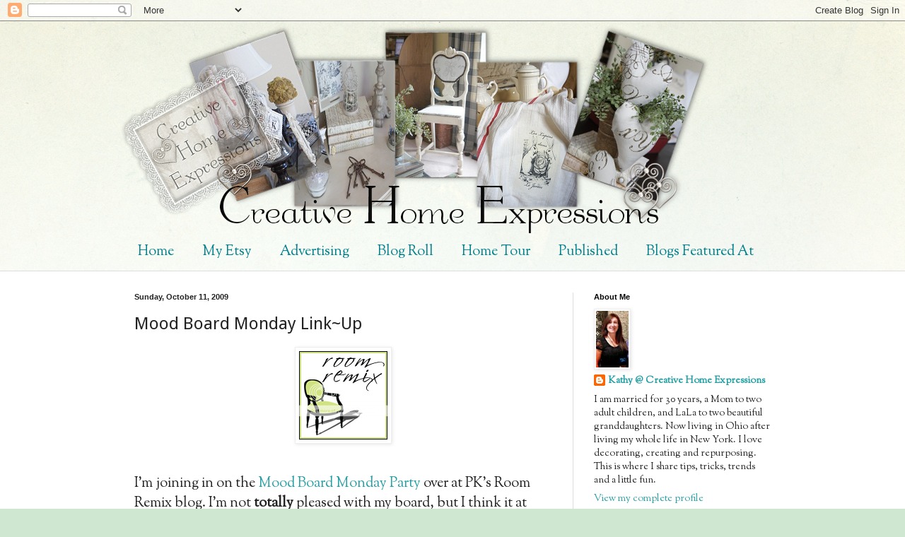

--- FILE ---
content_type: text/html; charset=utf-8
request_url: https://www.google.com/recaptcha/api2/aframe
body_size: 264
content:
<!DOCTYPE HTML><html><head><meta http-equiv="content-type" content="text/html; charset=UTF-8"></head><body><script nonce="3LFMXPhyeV7loprhWnU0kA">/** Anti-fraud and anti-abuse applications only. See google.com/recaptcha */ try{var clients={'sodar':'https://pagead2.googlesyndication.com/pagead/sodar?'};window.addEventListener("message",function(a){try{if(a.source===window.parent){var b=JSON.parse(a.data);var c=clients[b['id']];if(c){var d=document.createElement('img');d.src=c+b['params']+'&rc='+(localStorage.getItem("rc::a")?sessionStorage.getItem("rc::b"):"");window.document.body.appendChild(d);sessionStorage.setItem("rc::e",parseInt(sessionStorage.getItem("rc::e")||0)+1);localStorage.setItem("rc::h",'1767000046076');}}}catch(b){}});window.parent.postMessage("_grecaptcha_ready", "*");}catch(b){}</script></body></html>